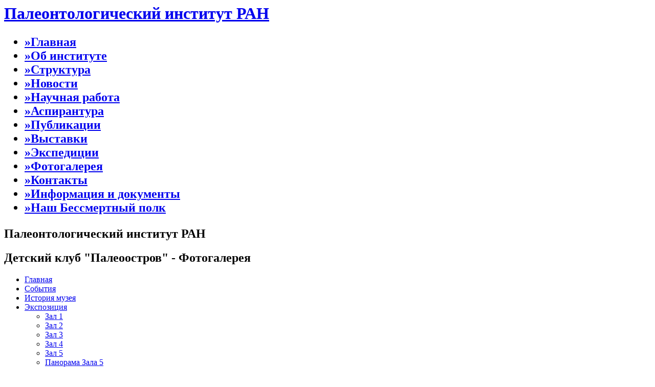

--- FILE ---
content_type: text/html; charset=UTF-8
request_url: https://www.paleo.ru/museum/children/photo_gallery/?PAGE_NAME=detail&SECTION_ID=157&ELEMENT_ID=12711&PAGEN_1=192&order=id
body_size: 66336
content:
<html>
<head>
<meta http-equiv="Content-Type" content="text/html; charset=UTF-8" />
<meta name="robots" content="index, follow" />
<meta name="keywords" content="Детский клуб &quot;Палеоостров&quot; - Фотогалерея" />
<meta name="description" content="Детский клуб &quot;Палеоостров&quot; - Фотогалерея" />
<link href="/bitrix/js/ui/design-tokens/dist/ui.design-tokens.min.css?171809630523463" type="text/css" rel="stylesheet"/>
<link href="/bitrix/js/ui/fonts/opensans/ui.font.opensans.min.css?16691090332320" type="text/css" rel="stylesheet"/>
<link href="/bitrix/js/main/popup/dist/main.popup.bundle.min.css?175205998828056" type="text/css" rel="stylesheet"/>
<link href="/bitrix/js/main/core/css/core_date.min.css?16691091129928" type="text/css" rel="stylesheet"/>
<link href="/bitrix/panel/main/popup.min.css?167180592420774" type="text/css" rel="stylesheet"/>
<link href="/bitrix/templates/children/components/bitrix/photogallery/children_photos/style.css?155683144914202" type="text/css" rel="stylesheet"/>
<link href="/bitrix/components/bitrix/photogallery.detail.list/templates/slider/style.css?15568314972141" type="text/css" rel="stylesheet"/>
<link href="/bitrix/templates/.default/ajax/ajax.min.css?1556831444420" type="text/css" rel="stylesheet"/>
<link href="/bitrix/templates/.default/components/bitrix/menu/pin_horizontal_multilevel/style.css?15568314444130" type="text/css" rel="stylesheet" data-template-style="true"/>
<link href="/bitrix/templates/children/components/bitrix/menu/simple_links/style.css?15568314481046" type="text/css" rel="stylesheet" data-template-style="true"/>
<link href="/bitrix/templates/children/styles.css?15568314483182" type="text/css" rel="stylesheet" data-template-style="true"/>
<link href="/bitrix/templates/children/template_styles.css?15568314483795" type="text/css" rel="stylesheet" data-template-style="true"/>
<script>if(!window.BX)window.BX={};if(!window.BX.message)window.BX.message=function(mess){if(typeof mess==='object'){for(let i in mess) {BX.message[i]=mess[i];} return true;}};</script>
<script>(window.BX||top.BX).message({"JS_CORE_LOADING":"Загрузка...","JS_CORE_NO_DATA":"- Нет данных -","JS_CORE_WINDOW_CLOSE":"Закрыть","JS_CORE_WINDOW_EXPAND":"Развернуть","JS_CORE_WINDOW_NARROW":"Свернуть в окно","JS_CORE_WINDOW_SAVE":"Сохранить","JS_CORE_WINDOW_CANCEL":"Отменить","JS_CORE_WINDOW_CONTINUE":"Продолжить","JS_CORE_H":"ч","JS_CORE_M":"м","JS_CORE_S":"с","JSADM_AI_HIDE_EXTRA":"Скрыть лишние","JSADM_AI_ALL_NOTIF":"Показать все","JSADM_AUTH_REQ":"Требуется авторизация!","JS_CORE_WINDOW_AUTH":"Войти","JS_CORE_IMAGE_FULL":"Полный размер"});</script>

<script src="/bitrix/js/main/core/core.min.js?1768485225242882"></script>

<script>BX.Runtime.registerExtension({"name":"main.core","namespace":"BX","loaded":true});</script>
<script>BX.setJSList(["\/bitrix\/js\/main\/core\/core_ajax.js","\/bitrix\/js\/main\/core\/core_promise.js","\/bitrix\/js\/main\/polyfill\/promise\/js\/promise.js","\/bitrix\/js\/main\/loadext\/loadext.js","\/bitrix\/js\/main\/loadext\/extension.js","\/bitrix\/js\/main\/polyfill\/promise\/js\/promise.js","\/bitrix\/js\/main\/polyfill\/find\/js\/find.js","\/bitrix\/js\/main\/polyfill\/includes\/js\/includes.js","\/bitrix\/js\/main\/polyfill\/matches\/js\/matches.js","\/bitrix\/js\/ui\/polyfill\/closest\/js\/closest.js","\/bitrix\/js\/main\/polyfill\/fill\/main.polyfill.fill.js","\/bitrix\/js\/main\/polyfill\/find\/js\/find.js","\/bitrix\/js\/main\/polyfill\/matches\/js\/matches.js","\/bitrix\/js\/main\/polyfill\/core\/dist\/polyfill.bundle.js","\/bitrix\/js\/main\/core\/core.js","\/bitrix\/js\/main\/polyfill\/intersectionobserver\/js\/intersectionobserver.js","\/bitrix\/js\/main\/lazyload\/dist\/lazyload.bundle.js","\/bitrix\/js\/main\/polyfill\/core\/dist\/polyfill.bundle.js","\/bitrix\/js\/main\/parambag\/dist\/parambag.bundle.js"]);
</script>
<script>BX.Runtime.registerExtension({"name":"ui.dexie","namespace":"BX.DexieExport","loaded":true});</script>
<script>BX.Runtime.registerExtension({"name":"fc","namespace":"window","loaded":true});</script>
<script>BX.Runtime.registerExtension({"name":"ui.design-tokens","namespace":"window","loaded":true});</script>
<script>BX.Runtime.registerExtension({"name":"main.pageobject","namespace":"BX","loaded":true});</script>
<script>(window.BX||top.BX).message({"JS_CORE_LOADING":"Загрузка...","JS_CORE_NO_DATA":"- Нет данных -","JS_CORE_WINDOW_CLOSE":"Закрыть","JS_CORE_WINDOW_EXPAND":"Развернуть","JS_CORE_WINDOW_NARROW":"Свернуть в окно","JS_CORE_WINDOW_SAVE":"Сохранить","JS_CORE_WINDOW_CANCEL":"Отменить","JS_CORE_WINDOW_CONTINUE":"Продолжить","JS_CORE_H":"ч","JS_CORE_M":"м","JS_CORE_S":"с","JSADM_AI_HIDE_EXTRA":"Скрыть лишние","JSADM_AI_ALL_NOTIF":"Показать все","JSADM_AUTH_REQ":"Требуется авторизация!","JS_CORE_WINDOW_AUTH":"Войти","JS_CORE_IMAGE_FULL":"Полный размер"});</script>
<script>BX.Runtime.registerExtension({"name":"window","namespace":"window","loaded":true});</script>
<script>BX.Runtime.registerExtension({"name":"ui.fonts.opensans","namespace":"window","loaded":true});</script>
<script>BX.Runtime.registerExtension({"name":"main.popup","namespace":"BX.Main","loaded":true});</script>
<script>BX.Runtime.registerExtension({"name":"popup","namespace":"window","loaded":true});</script>
<script>(window.BX||top.BX).message({"AMPM_MODE":false});(window.BX||top.BX).message({"MONTH_1":"Январь","MONTH_2":"Февраль","MONTH_3":"Март","MONTH_4":"Апрель","MONTH_5":"Май","MONTH_6":"Июнь","MONTH_7":"Июль","MONTH_8":"Август","MONTH_9":"Сентябрь","MONTH_10":"Октябрь","MONTH_11":"Ноябрь","MONTH_12":"Декабрь","MONTH_1_S":"января","MONTH_2_S":"февраля","MONTH_3_S":"марта","MONTH_4_S":"апреля","MONTH_5_S":"мая","MONTH_6_S":"июня","MONTH_7_S":"июля","MONTH_8_S":"августа","MONTH_9_S":"сентября","MONTH_10_S":"октября","MONTH_11_S":"ноября","MONTH_12_S":"декабря","MON_1":"янв","MON_2":"фев","MON_3":"мар","MON_4":"апр","MON_5":"мая","MON_6":"июн","MON_7":"июл","MON_8":"авг","MON_9":"сен","MON_10":"окт","MON_11":"ноя","MON_12":"дек","DAY_OF_WEEK_0":"Воскресенье","DAY_OF_WEEK_1":"Понедельник","DAY_OF_WEEK_2":"Вторник","DAY_OF_WEEK_3":"Среда","DAY_OF_WEEK_4":"Четверг","DAY_OF_WEEK_5":"Пятница","DAY_OF_WEEK_6":"Суббота","DOW_0":"Вс","DOW_1":"Пн","DOW_2":"Вт","DOW_3":"Ср","DOW_4":"Чт","DOW_5":"Пт","DOW_6":"Сб","FD_SECOND_AGO_0":"#VALUE# секунд назад","FD_SECOND_AGO_1":"#VALUE# секунду назад","FD_SECOND_AGO_10_20":"#VALUE# секунд назад","FD_SECOND_AGO_MOD_1":"#VALUE# секунду назад","FD_SECOND_AGO_MOD_2_4":"#VALUE# секунды назад","FD_SECOND_AGO_MOD_OTHER":"#VALUE# секунд назад","FD_SECOND_DIFF_0":"#VALUE# секунд","FD_SECOND_DIFF_1":"#VALUE# секунда","FD_SECOND_DIFF_10_20":"#VALUE# секунд","FD_SECOND_DIFF_MOD_1":"#VALUE# секунда","FD_SECOND_DIFF_MOD_2_4":"#VALUE# секунды","FD_SECOND_DIFF_MOD_OTHER":"#VALUE# секунд","FD_SECOND_SHORT":"#VALUE#с","FD_MINUTE_AGO_0":"#VALUE# минут назад","FD_MINUTE_AGO_1":"#VALUE# минуту назад","FD_MINUTE_AGO_10_20":"#VALUE# минут назад","FD_MINUTE_AGO_MOD_1":"#VALUE# минуту назад","FD_MINUTE_AGO_MOD_2_4":"#VALUE# минуты назад","FD_MINUTE_AGO_MOD_OTHER":"#VALUE# минут назад","FD_MINUTE_DIFF_0":"#VALUE# минут","FD_MINUTE_DIFF_1":"#VALUE# минута","FD_MINUTE_DIFF_10_20":"#VALUE# минут","FD_MINUTE_DIFF_MOD_1":"#VALUE# минута","FD_MINUTE_DIFF_MOD_2_4":"#VALUE# минуты","FD_MINUTE_DIFF_MOD_OTHER":"#VALUE# минут","FD_MINUTE_0":"#VALUE# минут","FD_MINUTE_1":"#VALUE# минуту","FD_MINUTE_10_20":"#VALUE# минут","FD_MINUTE_MOD_1":"#VALUE# минуту","FD_MINUTE_MOD_2_4":"#VALUE# минуты","FD_MINUTE_MOD_OTHER":"#VALUE# минут","FD_MINUTE_SHORT":"#VALUE#мин","FD_HOUR_AGO_0":"#VALUE# часов назад","FD_HOUR_AGO_1":"#VALUE# час назад","FD_HOUR_AGO_10_20":"#VALUE# часов назад","FD_HOUR_AGO_MOD_1":"#VALUE# час назад","FD_HOUR_AGO_MOD_2_4":"#VALUE# часа назад","FD_HOUR_AGO_MOD_OTHER":"#VALUE# часов назад","FD_HOUR_DIFF_0":"#VALUE# часов","FD_HOUR_DIFF_1":"#VALUE# час","FD_HOUR_DIFF_10_20":"#VALUE# часов","FD_HOUR_DIFF_MOD_1":"#VALUE# час","FD_HOUR_DIFF_MOD_2_4":"#VALUE# часа","FD_HOUR_DIFF_MOD_OTHER":"#VALUE# часов","FD_HOUR_SHORT":"#VALUE#ч","FD_YESTERDAY":"вчера","FD_TODAY":"сегодня","FD_TOMORROW":"завтра","FD_DAY_AGO_0":"#VALUE# дней назад","FD_DAY_AGO_1":"#VALUE# день назад","FD_DAY_AGO_10_20":"#VALUE# дней назад","FD_DAY_AGO_MOD_1":"#VALUE# день назад","FD_DAY_AGO_MOD_2_4":"#VALUE# дня назад","FD_DAY_AGO_MOD_OTHER":"#VALUE# дней назад","FD_DAY_DIFF_0":"#VALUE# дней","FD_DAY_DIFF_1":"#VALUE# день","FD_DAY_DIFF_10_20":"#VALUE# дней","FD_DAY_DIFF_MOD_1":"#VALUE# день","FD_DAY_DIFF_MOD_2_4":"#VALUE# дня","FD_DAY_DIFF_MOD_OTHER":"#VALUE# дней","FD_DAY_AT_TIME":"#DAY# в #TIME#","FD_DAY_SHORT":"#VALUE#д","FD_MONTH_AGO_0":"#VALUE# месяцев назад","FD_MONTH_AGO_1":"#VALUE# месяц назад","FD_MONTH_AGO_10_20":"#VALUE# месяцев назад","FD_MONTH_AGO_MOD_1":"#VALUE# месяц назад","FD_MONTH_AGO_MOD_2_4":"#VALUE# месяца назад","FD_MONTH_AGO_MOD_OTHER":"#VALUE# месяцев назад","FD_MONTH_DIFF_0":"#VALUE# месяцев","FD_MONTH_DIFF_1":"#VALUE# месяц","FD_MONTH_DIFF_10_20":"#VALUE# месяцев","FD_MONTH_DIFF_MOD_1":"#VALUE# месяц","FD_MONTH_DIFF_MOD_2_4":"#VALUE# месяца","FD_MONTH_DIFF_MOD_OTHER":"#VALUE# месяцев","FD_MONTH_SHORT":"#VALUE#мес","FD_YEARS_AGO_0":"#VALUE# лет назад","FD_YEARS_AGO_1":"#VALUE# год назад","FD_YEARS_AGO_10_20":"#VALUE# лет назад","FD_YEARS_AGO_MOD_1":"#VALUE# год назад","FD_YEARS_AGO_MOD_2_4":"#VALUE# года назад","FD_YEARS_AGO_MOD_OTHER":"#VALUE# лет назад","FD_YEARS_DIFF_0":"#VALUE# лет","FD_YEARS_DIFF_1":"#VALUE# год","FD_YEARS_DIFF_10_20":"#VALUE# лет","FD_YEARS_DIFF_MOD_1":"#VALUE# год","FD_YEARS_DIFF_MOD_2_4":"#VALUE# года","FD_YEARS_DIFF_MOD_OTHER":"#VALUE# лет","FD_YEARS_SHORT_0":"#VALUE#л","FD_YEARS_SHORT_1":"#VALUE#г","FD_YEARS_SHORT_10_20":"#VALUE#л","FD_YEARS_SHORT_MOD_1":"#VALUE#г","FD_YEARS_SHORT_MOD_2_4":"#VALUE#г","FD_YEARS_SHORT_MOD_OTHER":"#VALUE#л","CAL_BUTTON":"Выбрать","CAL_TIME_SET":"Установить время","CAL_TIME":"Время","FD_LAST_SEEN_TOMORROW":"завтра в #TIME#","FD_LAST_SEEN_NOW":"только что","FD_LAST_SEEN_TODAY":"сегодня в #TIME#","FD_LAST_SEEN_YESTERDAY":"вчера в #TIME#","FD_LAST_SEEN_MORE_YEAR":"более года назад","FD_UNIT_ORDER":"Y m d H i s","FD_SEPARATOR":"\u0026#32;","FD_SEPARATOR_SHORT":"\u0026#32;"});</script>
<script type="extension/settings" data-extension="main.date">{"formats":{"FORMAT_DATE":"DD.MM.YYYY","FORMAT_DATETIME":"DD.MM.YYYY HH:MI:SS","SHORT_DATE_FORMAT":"n\/j\/Y","MEDIUM_DATE_FORMAT":"M j, Y","LONG_DATE_FORMAT":"F j, Y","DAY_MONTH_FORMAT":"M j","DAY_SHORT_MONTH_FORMAT":"M j","SHORT_DAY_OF_WEEK_MONTH_FORMAT":"D, F j","SHORT_DAY_OF_WEEK_SHORT_MONTH_FORMAT":"D, M j","DAY_OF_WEEK_MONTH_FORMAT":"l, F j","FULL_DATE_FORMAT":"l, F j, Y","SHORT_TIME_FORMAT":"g:i a","LONG_TIME_FORMAT":"g:i:s a"}}</script>
<script>BX.Runtime.registerExtension({"name":"main.date","namespace":"BX.Main","loaded":true});</script>
<script>(window.BX||top.BX).message({"WEEK_START":1});</script>
<script>BX.Runtime.registerExtension({"name":"date","namespace":"window","loaded":true});</script>
<script>(window.BX||top.BX).message({"LANGUAGE_ID":"ru","FORMAT_DATE":"DD.MM.YYYY","FORMAT_DATETIME":"DD.MM.YYYY HH:MI:SS","COOKIE_PREFIX":"BITRIX_SM","SERVER_TZ_OFFSET":"0","UTF_MODE":"Y","SITE_ID":"s1","SITE_DIR":"\/","USER_ID":"","SERVER_TIME":1768966516,"USER_TZ_OFFSET":0,"USER_TZ_AUTO":"Y","bitrix_sessid":"ead76813151173a6a2b86f96416df553"});</script>


<script  src="/bitrix/cache/js/s1/children/kernel_main/kernel_main_v1.js?1768827550157784"></script>
<script src="/bitrix/js/ui/dexie/dist/dexie.bundle.min.js?1752060010102530"></script>
<script src="/bitrix/js/main/core/core_frame_cache.min.js?176848522510214"></script>
<script src="/bitrix/js/main/cphttprequest.min.js?15568314703623"></script>
<script src="/bitrix/js/main/popup/dist/main.popup.bundle.min.js?176848522667515"></script>
<script src="/bitrix/js/main/ajax.min.js?155683147022194"></script>
<script>BX.setJSList(["\/bitrix\/js\/main\/pageobject\/dist\/pageobject.bundle.js","\/bitrix\/js\/main\/core\/core_window.js","\/bitrix\/js\/main\/date\/main.date.js","\/bitrix\/js\/main\/core\/core_date.js","\/bitrix\/js\/main\/utils.js","\/bitrix\/js\/main\/core\/core_uf.js","\/bitrix\/templates\/children\/components\/bitrix\/photogallery\/children_photos\/script.js","\/bitrix\/templates\/children\/components\/bitrix\/photogallery\/children_photos\/bitrix\/photogallery.detail\/.default\/script.js","\/bitrix\/components\/bitrix\/photogallery.detail.list\/templates\/slider\/script.js","\/bitrix\/components\/bitrix\/photogallery\/templates\/.default\/script.js","\/bitrix\/components\/bitrix\/photogallery.detail.list\/templates\/slide_show\/script_player.js","\/bitrix\/templates\/.default\/components\/bitrix\/menu\/pin_horizontal_multilevel\/script.js"]);</script>
<script src="/bitrix/js/main/utils.js"></script>
<script>var ajaxMessages = {wait:"Загрузка..."};</script>
<script src="/bitrix/components/bitrix/photogallery/templates/.default/script.js"></script>



<script  src="/bitrix/cache/js/s1/children/template_47d8db03e6c15e02bb3585e3082fddfd/template_47d8db03e6c15e02bb3585e3082fddfd_v1.js?1768827493869"></script>
<script  src="/bitrix/cache/js/s1/children/page_273710ce364cf3fb740aeacf4f84b7d7/page_273710ce364cf3fb740aeacf4f84b7d7_v1.js?176882749346072"></script>

<title>Детский клуб "Палеоостров" - Фотогалерея</title>
<link type="text/css" href="/bitrix/templates/children/prettyPhoto.css" rel="stylesheet" />
<script src="/bitrix/js/jquery/jquery-1.4.2.js" type="text/javascript"></script>
<script src="/bitrix/js/jquery/jquery.prettyphoto.js" type="text/javascript"></script>
</head>

<body class="index children"> 
<div class="body_indent"> 
  <div class="animal"> 
    <div id="panel"></div>
   
    <div id="header"> 
      <div class="indent"> 		 
        <h1 title="ПИН РАН"><a title="Главная" href="http://test.paleo.ru/">Палеонтологический институт РАН</a></h1>
       
        <h2><!--'start_frame_cache_LkGdQn'-->
<ul id="horizontal-multilevel-menu">


	
	
		
							<li><a href="/" class="root-item-selected">&raquo;Главная</a></li>
			
		
	
	

	
	
		
							<li><a href="/institute/about/" class="root-item">&raquo;Об институте</a></li>
			
		
	
	

	
	
		
							<li><a href="/institute/structure/" class="root-item">&raquo;Структура</a></li>
			
		
	
	

	
	
		
							<li><a href="/institute/events/" class="root-item">&raquo;Новости</a></li>
			
		
	
	

	
	
		
							<li><a href="/institute/scientific_work/" class="root-item">&raquo;Научная работа</a></li>
			
		
	
	

	
	
		
							<li><a href="/institute/postgraduate/" class="root-item">&raquo;Аспирантура</a></li>
			
		
	
	

	
	
		
							<li><a href="/institute/publications/" class="root-item">&raquo;Публикации</a></li>
			
		
	
	

	
	
		
							<li><a href="/institute/exhibition/" class="root-item">&raquo;Выставки</a></li>
			
		
	
	

	
	
		
							<li><a href="/institute/expedition/" class="root-item">&raquo;Экспедиции</a></li>
			
		
	
	

	
	
		
							<li><a href="/institute/photo-gallery/" class="root-item">&raquo;Фотогалерея</a></li>
			
		
	
	

	
	
		
							<li><a href="/institute/contacts/" class="root-item">&raquo;Контакты</a></li>
			
		
	
	

	
	
		
							<li><a href="/institute/documents/" class="root-item">&raquo;Информация и документы</a></li>
			
		
	
	

	
	
		
							<li><a href="/nash-bessmertnyy-polk/" class="root-item">&raquo;Наш Бессмертный полк</a></li>
			
		
	
	


</ul>
<div class="menu-clear-left"></div>
<!--'end_frame_cache_LkGdQn'--></h2>
       		 			 			 		 		 
        <div class="part_name"> 
          <h2><span>Палеонтологический институт РАН</span></h2>
         </div>
       		 
        <div class="sub_part_name"> 
          <h2><span>Детский клуб "Палеоостров" - Фотогалерея</span></h2>
         </div>
       </div>
     </div>
   
    <div id="content"> 		 
      <div class="left_col"> <!--'start_frame_cache_XEVOpk'-->
<ul id="vertical-multilevel-menu" class="left-menu">


	
	
		
							<li><a href="/museum/" class="selected">Главная</a></li>
			
		
	
	

	
	
		
							<li><a href="/museum/events/" class="root-item">События</a></li>
			
		
	
	

	
	
		
							<li><a href="/museum/about/" class="root-item">История музея</a></li>
			
		
	
	

	
	
					<li><a href="/museum/exposure/" class="root-item">Экспозиция</a>
				<ul class="root-item">
		
	
	

	
	
		
							<li><a href="/museum/exposure/detail.php?SECTION_ID=114" >Зал 1</a></li>
			
			
		
	
	

	
	
		
							<li><a href="/museum/exposure/detail.php?SECTION_ID=113" >Зал 2</a></li>
			
			
		
	
	

	
	
		
							<li><a href="/museum/exposure/detail.php?SECTION_ID=115" >Зал 3</a></li>
			
			
		
	
	

	
	
		
							<li><a href="/museum/exposure/detail.php?SECTION_ID=116" >Зал 4</a></li>
			
			
		
	
	

	
	
		
							<li><a href="/museum/exposure/detail.php?SECTION_ID=117" >Зал 5</a></li>
			
			
		
	
	

	
	
		
							<li><a href="https://www.paleo.ru/Hall_V_Panorama/" >Панорама Зала 5</a></li>
			
			
		
	
	

	
	
		
							<li><a href="/museum/exposure/detail.php?SECTION_ID=118" >Зал 6</a></li>
			
			
		
	
	

			</ul></li>	
	
		
							<li><a href="/museum/inside/" class="root-item">Палеомузей инсайд</a></li>
			
		
	
	

	
	
		
							<li><a href="/museum/visitors/" class="root-item">Время работы и стоимость билетов</a></li>
			
		
	
	

	
	
		
							<li><a href="/museum/audioguid/" class="root-item">Аудиогид</a></li>
			
		
	
	

	
	
		
							<li><a href="/museum/excursions/" class="root-item">Экскурсии</a></li>
			
		
	
	

	
	
		
							<li><a href="/museum/structure/" class="root-item">Структура</a></li>
			
		
	
	

	
	
		
							<li><a href="/museum/paleokruzhok/" class="root-item">Палеокружок</a></li>
			
		
	
	

	
	
		
							<li><a href="/museum/paleoquest/" class="root-item">Индивидуальные палеоквесты</a></li>
			
		
	
	

	
	
		
							<li><a href="/museum/practice/" class="root-item">Палеопрактикум для детей</a></li>
			
		
	
	

	
	
					<li><a href="/museum/konkurs/" class="root-item">Конкурсы для школьников</a>
				<ul class="root-item">
		
	
	

	
	
		
							<li><a href="/museum/konkurs/itogi-2022-2023/" >Итоги 2022/2023</a></li>
			
			
		
	
	

	
	
		
							<li><a href="/museum/konkurs/itogi-2021-2022/" >Итоги 2021/2022</a></li>
			
			
		
	
	

	
	
		
							<li><a href="/museum/konkurs/itogi-2020-2021/" >Итоги 2020/2021</a></li>
			
			
		
	
	

	
	
		
							<li><a href="/museum/konkurs/itogi-2019-2020/" >Итоги 2019/2020</a></li>
			
			
		
	
	

	
	
		
							<li><a href="/museum/konkurs/itogi-2018-2019/" >Итоги 2018/2019</a></li>
			
			
		
	
	

	
	
		
							<li><a href="/museum/konkurs/itogi-2017-2018/" >Итоги 2017/2018</a></li>
			
			
		
	
	

			</ul></li>	
	
		
							<li><a href="/museum/contacts/" class="root-item">Как нас найти</a></li>
			
		
	
	


</ul>
<!--'end_frame_cache_XEVOpk'--> 	 
<!-- SOCIALNETWORK -->
 
        <div class="content-block"> 
          <div class="content-block-body"> <!--'start_frame_cache_Yt7gcC'--><div class="search-form">
<form action="/search/">
<p>Поиск</p>
	<table class="t_search-form"><tr>
		<td class="t_input"><input class="i_text" type="text" name="q" value="" size="11" maxlength="50" /></td>
		
			<td class="t_button"><input name="s" type="image" src="/bitrix/templates/pin/search.gif"/></td>
		</tr>
	</table>
</form>
</div><!--'end_frame_cache_Yt7gcC'--> </div>
         </div>
       
        <div class="content-block"> 
          <div class="content-block-body"></div>
         </div>
       </div>
     	 	 	 	 
      <div class="right_col"> 
        <div class="narrow_col"> 
          <div class="logo"></div>
         </div>
       
        <div class="main_coll"> 
          <div class="indent"> <!--'start_frame_cache_ZUlcUB'--><script type="text/javascript">
if (typeof(phpVars) != "object")
	phpVars = {};
if (!phpVars.cookiePrefix)
	phpVars.cookiePrefix = 'BITRIX_SM';
if (!phpVars.titlePrefix)
	phpVars.titlePrefix = 'Палеонтологический институт РАН - ';
if (!phpVars.messLoading)
	phpVars.messLoading = 'Загрузка...';

photoVars = {'templatePath' : '/bitrix/components/bitrix/photogallery/templates/old/'};

</script><div class="photo-controls  photo-action">
	<noindex><a rel="nofollow" href="/museum/children/photo_gallery/?PAGE_NAME=section&amp;SECTION_ID=157&amp;PAGEN_1=192&amp;order=id" title="Вернуться в альбом" class="photo-action back-to-album" >Вернуться в альбом</a></noindex>
	<div class="empty-clear"></div>
</div>

<div class="photo-detail">

	<div class="photo-detail-inner-image">
		<div class="photo-photo">
			<div class="photo-img">
				<a rel="nofollow" href="/museum/children/photo_gallery/?PAGE_NAME=detail_slide_show&amp;SECTION_ID=157&amp;ELEMENT_ID=12711&amp;PAGEN_1=192&amp;order=id">
					<img src="/upload/iblock/9df/65.jpg" border="0" vspace="0" hspace="0" alt="Диплом за лучший доклад А.А. Грабовскому" title="Диплом за лучший доклад А.А. Грабовскому"  width="650" height="498" />				</a>
			</div>
		</div>
		
		<div id="photo_navigation" class="photo-detail-inner-navigation">
			<table cellpadding="5" cellspacing="0" border="0"><tr><td>
				<a href="/museum/children/photo_gallery/?PAGE_NAME=detail&amp;SECTION_ID=157&amp;ELEMENT_ID=12709&amp;PAGEN_1=192&amp;order=id">
					<div id="photo_go_to_prev" title="Перейти к предыдущей фотографии"></div>
				</a>
			</td>
			<td nowrap="nowrap">42 из 51</td>
			<td>
				<a href="/museum/children/photo_gallery/?PAGE_NAME=detail&amp;SECTION_ID=157&amp;ELEMENT_ID=12712&amp;PAGEN_1=192&amp;order=id">
					<div id="photo_go_to_next" title="Перейти к следующей фотографии"></div>
				</a>
			</td></tr></table>
		</div>
	</div>
	<div id="photo_text_description" class="photo-detail-inner-description">
		<div class="photo-title" id="photo_title">Диплом за лучший доклад А.А. Грабовскому</div>
		<div class="photo-date" id="photo_date">18.12.2012</div>
		<div class="photo-description" id="photo_description">Диплом за лучший доклад А.А. Грабовскому</div>
		
		<div class="photo-controls photo-view">
<noindex><a rel="nofollow" href="/museum/children/photo_gallery/?PAGE_NAME=detail_slide_show&amp;SECTION_ID=157&amp;ELEMENT_ID=12711&amp;PAGEN_1=192&amp;order=id" class="photo-view slide-show" title="Смотреть слайд-шоу, начиная с этой фото">Слайд-шоу</a></noindex><noindex><a rel="nofollow" href="http://www.paleo.ru/upload/iblock/45b/65.jpg" title="Оригинал картинки" 
					onclick="ShowOriginal('http://www.paleo.ru/upload/iblock/45b/65.jpg', 'Диплом за лучший доклад А.А. Грабовскому'); return false;" class="photo-view original">Оригинал</a></noindex>		</div>
		
		<div class="photo-controls">
		</div>
		<br />
		<div class="photo-controls"><div id="photo_vote"></div></div>
	</div>
	<div class="empty-clear"></div>
</div><div class="photo-photos photo-photos-slider"><div class="photo-slider">
	<div class="photo-slider-inner">
		<div class="photo-slider-container">
			<span id="prev_d9d6968fceb0fe61d9d53420f70259dd" class="photo-prev-enabled"></span>
			<div class="photo-slider-data" id="slider_window_d9d6968fceb0fe61d9d53420f70259dd"><div class="photo-slider-data-list" style="left: -1602px;">
								<div class="photo-slider-item " id="item_12670">
				<table class="photo-slider-thumb" cellpadding="0">
					<tr>
						<td>
													<a href="/institute/photo-gallery/?PAGE_NAME=detail&amp;SECTION_ID=157&amp;ELEMENT_ID=12670&amp;PAGEN_1=2&amp;special_version=N">
								<img border="0" width="150" height="100" alt="" src="/upload/iblock/36c/p6.jpg" title="Вопросы публики" />
							</a>
												</td>
					</tr>
				</table>
			</div>
			<div class="photo-slider-item " id="item_12667">
				<table class="photo-slider-thumb" cellpadding="0">
					<tr>
						<td>
													<a href="/institute/photo-gallery/?PAGE_NAME=detail&amp;SECTION_ID=157&amp;ELEMENT_ID=12667&amp;PAGEN_1=2&amp;special_version=N">
								<img border="0" width="150" height="100" alt="" src="/upload/iblock/d1e/p1.jpg" title="Вступление и лекция академика А.Ю. Розанов" />
							</a>
												</td>
					</tr>
				</table>
			</div>
			<div class="photo-slider-item " id="item_12673">
				<table class="photo-slider-thumb" cellpadding="0">
					<tr>
						<td>
													<a href="/institute/photo-gallery/?PAGE_NAME=detail&amp;SECTION_ID=157&amp;ELEMENT_ID=12673&amp;PAGEN_1=2&amp;special_version=N">
								<img border="0" width="150" height="100" alt="" src="/upload/iblock/cd1/p12.jpg" title="д.б.н. П.Ю. Пархаев" />
							</a>
												</td>
					</tr>
				</table>
			</div>
			<div class="photo-slider-item " id="item_12712">
				<table class="photo-slider-thumb" cellpadding="0">
					<tr>
						<td>
													<a href="/institute/photo-gallery/?PAGE_NAME=detail&amp;SECTION_ID=157&amp;ELEMENT_ID=12712&amp;PAGEN_1=2&amp;special_version=N">
								<img border="0" width="162" height="105" alt="" src="/upload/iblock/0cf/66.jpg" title="Диплом за лучший доклад" />
							</a>
												</td>
					</tr>
				</table>
			</div>
			<div class="photo-slider-item " id="item_12713">
				<table class="photo-slider-thumb" cellpadding="0">
					<tr>
						<td>
													<a href="/institute/photo-gallery/?PAGE_NAME=detail&amp;SECTION_ID=157&amp;ELEMENT_ID=12713&amp;PAGEN_1=2&amp;special_version=N">
								<img border="0" width="162" height="106" alt="" src="/upload/iblock/175/67.jpg" title="Диплом за лучший доклад" />
							</a>
												</td>
					</tr>
				</table>
			</div>
			<div class="photo-slider-item " id="item_12714">
				<table class="photo-slider-thumb" cellpadding="0">
					<tr>
						<td>
													<a href="/institute/photo-gallery/?PAGE_NAME=detail&amp;SECTION_ID=157&amp;ELEMENT_ID=12714&amp;PAGEN_1=2&amp;special_version=N">
								<img border="0" width="162" height="117" alt="" src="/upload/iblock/c64/68.jpg" title="Диплом за лучший доклад" />
							</a>
												</td>
					</tr>
				</table>
			</div>
			<div class="photo-slider-item " id="item_12715">
				<table class="photo-slider-thumb" cellpadding="0">
					<tr>
						<td>
													<a href="/institute/photo-gallery/?PAGE_NAME=detail&amp;SECTION_ID=157&amp;ELEMENT_ID=12715&amp;PAGEN_1=2&amp;special_version=N">
								<img border="0" width="162" height="108" alt="" src="/upload/iblock/3ce/69.jpg" title="Диплом за лучший доклад" />
							</a>
												</td>
					</tr>
				</table>
			</div>
			<div class="photo-slider-item " id="item_12716">
				<table class="photo-slider-thumb" cellpadding="0">
					<tr>
						<td>
													<a href="/institute/photo-gallery/?PAGE_NAME=detail&amp;SECTION_ID=157&amp;ELEMENT_ID=12716&amp;PAGEN_1=2&amp;special_version=N">
								<img border="0" width="162" height="106" alt="" src="/upload/iblock/5b0/70.jpg" title="Диплом за лучший доклад" />
							</a>
												</td>
					</tr>
				</table>
			</div>
			<div class="photo-slider-item " id="item_12717">
				<table class="photo-slider-thumb" cellpadding="0">
					<tr>
						<td>
													<a href="/institute/photo-gallery/?PAGE_NAME=detail&amp;SECTION_ID=157&amp;ELEMENT_ID=12717&amp;PAGEN_1=2&amp;special_version=N">
								<img border="0" width="162" height="110" alt="" src="/upload/iblock/692/71.jpg" title="Диплом за лучший доклад" />
							</a>
												</td>
					</tr>
				</table>
			</div>
			<div class="photo-slider-item  photo-slider-item-active" id="item_12711">
				<table class="photo-slider-thumb" cellpadding="0">
					<tr>
						<td>
													<div class="image">
								<img border="0" width="150" height="100" alt="" src="/upload/iblock/242/p65.jpg" title="Диплом за лучший доклад А.А. Грабовскому" />
							</div>
												</td>
					</tr>
				</table>
			</div>
			<div class="photo-slider-item " id="item_12709">
				<table class="photo-slider-thumb" cellpadding="0">
					<tr>
						<td>
													<a href="/institute/photo-gallery/?PAGE_NAME=detail&amp;SECTION_ID=157&amp;ELEMENT_ID=12709&amp;PAGEN_1=2&amp;special_version=N">
								<img border="0" width="150" height="100" alt="" src="/upload/iblock/729/p60.jpg" title="Доклад А.А. Грабовского" />
							</a>
												</td>
					</tr>
				</table>
			</div>
			<div class="photo-slider-item " id="item_12677">
				<table class="photo-slider-thumb" cellpadding="0">
					<tr>
						<td>
													<a href="/institute/photo-gallery/?PAGE_NAME=detail&amp;SECTION_ID=157&amp;ELEMENT_ID=12677&amp;PAGEN_1=2&amp;special_version=N">
								<img border="0" width="150" height="100" alt="" src="/upload/iblock/507/p14.jpg" title="Доклад А.А. Любаса" />
							</a>
												</td>
					</tr>
				</table>
			</div>
			<div class="photo-slider-item " id="item_12676">
				<table class="photo-slider-thumb" cellpadding="0">
					<tr>
						<td>
													<a href="/institute/photo-gallery/?PAGE_NAME=detail&amp;SECTION_ID=157&amp;ELEMENT_ID=12676&amp;PAGEN_1=2&amp;special_version=N">
								<img border="0" width="150" height="100" alt="" src="/upload/iblock/c36/p13.jpg" title="Доклад А.В. Коромысловой" />
							</a>
												</td>
					</tr>
				</table>
			</div>
			<div class="photo-slider-item " id="item_12684">
				<table class="photo-slider-thumb" cellpadding="0">
					<tr>
						<td>
													<a href="/institute/photo-gallery/?PAGE_NAME=detail&amp;SECTION_ID=157&amp;ELEMENT_ID=12684&amp;PAGEN_1=2&amp;special_version=N">
								<img border="0" width="150" height="100" alt="" src="/upload/iblock/9cd/p27.jpg" title="Доклад А.В. Храмова" />
							</a>
												</td>
					</tr>
				</table>
			</div>
			<div class="photo-slider-item " id="item_12690">
				<table class="photo-slider-thumb" cellpadding="0">
					<tr>
						<td>
													<a href="/institute/photo-gallery/?PAGE_NAME=detail&amp;SECTION_ID=157&amp;ELEMENT_ID=12690&amp;PAGEN_1=2&amp;special_version=N">
								<img border="0" width="150" height="100" alt="" src="/upload/iblock/7b7/p33.jpg" title="Доклад А.И. Кокорина" />
							</a>
												</td>
					</tr>
				</table>
			</div>
			<div class="photo-slider-item " id="item_12672">
				<table class="photo-slider-thumb" cellpadding="0">
					<tr>
						<td>
													<a href="/institute/photo-gallery/?PAGE_NAME=detail&amp;SECTION_ID=157&amp;ELEMENT_ID=12672&amp;PAGEN_1=2&amp;special_version=N">
								<img border="0" width="150" height="100" alt="" src="/upload/iblock/2b2/p8.jpg" title="Доклад А.И. Оруджиева" />
							</a>
												</td>
					</tr>
				</table>
			</div>
			<div class="photo-slider-item " id="item_12682">
				<table class="photo-slider-thumb" cellpadding="0">
					<tr>
						<td>
													<a href="/institute/photo-gallery/?PAGE_NAME=detail&amp;SECTION_ID=157&amp;ELEMENT_ID=12682&amp;PAGEN_1=2&amp;special_version=N">
								<img border="0" width="150" height="100" alt="" src="/upload/iblock/4f9/p23.jpg" title="Доклад А.Н. Волкова" />
							</a>
												</td>
					</tr>
				</table>
			</div>
			<div class="photo-slider-item " id="item_12679">
				<table class="photo-slider-thumb" cellpadding="0">
					<tr>
						<td>
													<a href="/institute/photo-gallery/?PAGE_NAME=detail&amp;SECTION_ID=157&amp;ELEMENT_ID=12679&amp;PAGEN_1=2&amp;special_version=N">
								<img border="0" width="150" height="100" alt="" src="/upload/iblock/6a0/p19.jpg" title="Доклад А.С. Башкуева" />
							</a>
												</td>
					</tr>
				</table>
			</div>
			<div class="photo-slider-item " id="item_12681">
				<table class="photo-slider-thumb" cellpadding="0">
					<tr>
						<td>
													<a href="/institute/photo-gallery/?PAGE_NAME=detail&amp;SECTION_ID=157&amp;ELEMENT_ID=12681&amp;PAGEN_1=2&amp;special_version=N">
								<img border="0" width="150" height="100" alt="" src="/upload/iblock/748/p22.jpg" title="Доклад А.С. Украинского" />
							</a>
												</td>
					</tr>
				</table>
			</div>
			<div class="photo-slider-item " id="item_12694">
				<table class="photo-slider-thumb" cellpadding="0">
					<tr>
						<td>
													<a href="/institute/photo-gallery/?PAGE_NAME=detail&amp;SECTION_ID=157&amp;ELEMENT_ID=12694&amp;PAGEN_1=2&amp;special_version=N">
								<img border="0" width="150" height="100" alt="" src="/upload/iblock/4ed/p37.jpg" title="Доклад Б.И. Морковина" />
							</a>
												</td>
					</tr>
				</table>
			</div>
			<div class="photo-slider-item " id="item_12707">
				<table class="photo-slider-thumb" cellpadding="0">
					<tr>
						<td>
													<a href="/institute/photo-gallery/?PAGE_NAME=detail&amp;SECTION_ID=157&amp;ELEMENT_ID=12707&amp;PAGEN_1=2&amp;special_version=N">
								<img border="0" width="150" height="100" alt="" src="/upload/iblock/4e8/p58.jpg" title="Доклад Д.А. Мамонтова" />
							</a>
												</td>
					</tr>
				</table>
			</div>
			<div class="photo-slider-item " id="item_12696">
				<table class="photo-slider-thumb" cellpadding="0">
					<tr>
						<td>
													<a href="/institute/photo-gallery/?PAGE_NAME=detail&amp;SECTION_ID=157&amp;ELEMENT_ID=12696&amp;PAGEN_1=2&amp;special_version=N">
								<img border="0" width="150" height="100" alt="" src="/upload/iblock/ec7/p39.jpg" title="Доклад Д.А. Пилипенко" />
							</a>
												</td>
					</tr>
				</table>
			</div>
			<div class="photo-slider-item " id="item_12695">
				<table class="photo-slider-thumb" cellpadding="0">
					<tr>
						<td>
													<a href="/institute/photo-gallery/?PAGE_NAME=detail&amp;SECTION_ID=157&amp;ELEMENT_ID=12695&amp;PAGEN_1=2&amp;special_version=N">
								<img border="0" width="150" height="100" alt="" src="/upload/iblock/0bf/p38.jpg" title="Доклад Д.Н. Медникова" />
							</a>
												</td>
					</tr>
				</table>
			</div>
			<div class="photo-slider-item " id="item_12703">
				<table class="photo-slider-thumb" cellpadding="0">
					<tr>
						<td>
													<a href="/institute/photo-gallery/?PAGE_NAME=detail&amp;SECTION_ID=157&amp;ELEMENT_ID=12703&amp;PAGEN_1=2&amp;special_version=N">
								<img border="0" width="150" height="100" alt="" src="/upload/iblock/9d5/p52.jpg" title="Доклад Е.А. Элбакидзе" />
							</a>
												</td>
					</tr>
				</table>
			</div>
			<div class="photo-slider-item " id="item_12697">
				<table class="photo-slider-thumb" cellpadding="0">
					<tr>
						<td>
													<a href="/institute/photo-gallery/?PAGE_NAME=detail&amp;SECTION_ID=157&amp;ELEMENT_ID=12697&amp;PAGEN_1=2&amp;special_version=N">
								<img border="0" width="150" height="100" alt="" src="/upload/iblock/8a6/p40.jpg" title="Доклад Е.В. Сыромятниковой" />
							</a>
												</td>
					</tr>
				</table>
			</div>
			<div class="photo-slider-item " id="item_12680">
				<table class="photo-slider-thumb" cellpadding="0">
					<tr>
						<td>
													<a href="/institute/photo-gallery/?PAGE_NAME=detail&amp;SECTION_ID=157&amp;ELEMENT_ID=12680&amp;PAGEN_1=2&amp;special_version=N">
								<img border="0" width="150" height="100" alt="" src="/upload/iblock/249/p21.jpg" title="Доклад Е.С. Шпинева" />
							</a>
												</td>
					</tr>
				</table>
			</div>
			<div class="photo-slider-item " id="item_12689">
				<table class="photo-slider-thumb" cellpadding="0">
					<tr>
						<td>
													<a href="/institute/photo-gallery/?PAGE_NAME=detail&amp;SECTION_ID=157&amp;ELEMENT_ID=12689&amp;PAGEN_1=2&amp;special_version=N">
								<img border="0" width="150" height="100" alt="" src="/upload/iblock/e08/p32.jpg" title="Доклад Ж.А. Антипушиной" />
							</a>
												</td>
					</tr>
				</table>
			</div>
			<div class="photo-slider-item " id="item_12701">
				<table class="photo-slider-thumb" cellpadding="0">
					<tr>
						<td>
													<a href="/institute/photo-gallery/?PAGE_NAME=detail&amp;SECTION_ID=157&amp;ELEMENT_ID=12701&amp;PAGEN_1=2&amp;special_version=N">
								<img border="0" width="150" height="100" alt="" src="/upload/iblock/fee/p46.jpg" title="Доклад К.К. Тарасенко" />
							</a>
												</td>
					</tr>
				</table>
			</div>
			<div class="photo-slider-item " id="item_12700">
				<table class="photo-slider-thumb" cellpadding="0">
					<tr>
						<td>
													<a href="/institute/photo-gallery/?PAGE_NAME=detail&amp;SECTION_ID=157&amp;ELEMENT_ID=12700&amp;PAGEN_1=2&amp;special_version=N">
								<img border="0" width="150" height="100" alt="" src="/upload/iblock/80c/p45.jpg" title="Доклад М.В. Синицы" />
							</a>
												</td>
					</tr>
				</table>
			</div>
			<div class="photo-slider-item " id="item_12705">
				<table class="photo-slider-thumb" cellpadding="0">
					<tr>
						<td>
													<a href="/institute/photo-gallery/?PAGE_NAME=detail&amp;SECTION_ID=157&amp;ELEMENT_ID=12705&amp;PAGEN_1=2&amp;special_version=N">
								<img border="0" width="150" height="100" alt="" src="/upload/iblock/efe/p56.jpg" title="Доклад Н.А. Новикова" />
							</a>
												</td>
					</tr>
				</table>
			</div>
			<div class="photo-slider-item " id="item_12699">
				<table class="photo-slider-thumb" cellpadding="0">
					<tr>
						<td>
													<a href="/institute/photo-gallery/?PAGE_NAME=detail&amp;SECTION_ID=157&amp;ELEMENT_ID=12699&amp;PAGEN_1=2&amp;special_version=N">
								<img border="0" width="150" height="100" alt="" src="/upload/iblock/fd0/p43.jpg" title="Доклад Н.В. Волковой. Председатель секции А.А. Карху" />
							</a>
												</td>
					</tr>
				</table>
			</div>
			<div class="photo-slider-item " id="item_12698">
				<table class="photo-slider-thumb" cellpadding="0">
					<tr>
						<td>
													<a href="/institute/photo-gallery/?PAGE_NAME=detail&amp;SECTION_ID=157&amp;ELEMENT_ID=12698&amp;PAGEN_1=2&amp;special_version=N">
								<img border="0" width="150" height="100" alt="" src="/upload/iblock/900/p41.jpg" title="Доклад Н.В. Зеленкова. Председатель секции А.А. Карху" />
							</a>
												</td>
					</tr>
				</table>
			</div>
			<div class="photo-slider-item " id="item_12678">
				<table class="photo-slider-thumb" cellpadding="0">
					<tr>
						<td>
													<a href="/institute/photo-gallery/?PAGE_NAME=detail&amp;SECTION_ID=157&amp;ELEMENT_ID=12678&amp;PAGEN_1=2&amp;special_version=N">
								<img border="0" width="150" height="100" alt="" src="/upload/iblock/03a/p16.jpg" title="Доклад О.В. Гамалюка" />
							</a>
												</td>
					</tr>
				</table>
			</div>
			<div class="photo-slider-item " id="item_12683">
				<table class="photo-slider-thumb" cellpadding="0">
					<tr>
						<td>
													<a href="/institute/photo-gallery/?PAGE_NAME=detail&amp;SECTION_ID=157&amp;ELEMENT_ID=12683&amp;PAGEN_1=2&amp;special_version=N">
								<img border="0" width="150" height="100" alt="" src="/upload/iblock/632/p24.jpg" title="Доклад О.В. Рыжковой" />
							</a>
												</td>
					</tr>
				</table>
			</div>
			<div class="photo-slider-item " id="item_12704">
				<table class="photo-slider-thumb" cellpadding="0">
					<tr>
						<td>
													<a href="/institute/photo-gallery/?PAGE_NAME=detail&amp;SECTION_ID=157&amp;ELEMENT_ID=12704&amp;PAGEN_1=2&amp;special_version=N">
								<img border="0" width="150" height="100" alt="" src="/upload/iblock/1f9/p54.jpg" title="Доклад О.Ю. Лихачевой" />
							</a>
												</td>
					</tr>
				</table>
			</div>
			<div class="photo-slider-item " id="item_12710">
				<table class="photo-slider-thumb" cellpadding="0">
					<tr>
						<td>
													<a href="/institute/photo-gallery/?PAGE_NAME=detail&amp;SECTION_ID=157&amp;ELEMENT_ID=12710&amp;PAGEN_1=2&amp;special_version=N">
								<img border="0" width="150" height="100" alt="" src="/upload/iblock/32d/p61.jpg" title="Доклад П.И. Алексеева" />
							</a>
												</td>
					</tr>
				</table>
			</div>
			<div class="photo-slider-item " id="item_12674">
				<table class="photo-slider-thumb" cellpadding="0">
					<tr>
						<td>
													<a href="/institute/photo-gallery/?PAGE_NAME=detail&amp;SECTION_ID=157&amp;ELEMENT_ID=12674&amp;PAGEN_1=2&amp;special_version=N">
								<img border="0" width="150" height="100" alt="" src="/upload/iblock/8b7/p10.jpg" title="Доклад Р.А. Хабибулиной" />
							</a>
												</td>
					</tr>
				</table>
			</div>
			<div class="photo-slider-item " id="item_12708">
				<table class="photo-slider-thumb" cellpadding="0">
					<tr>
						<td>
													<a href="/institute/photo-gallery/?PAGE_NAME=detail&amp;SECTION_ID=157&amp;ELEMENT_ID=12708&amp;PAGEN_1=2&amp;special_version=N">
								<img border="0" width="150" height="100" alt="" src="/upload/iblock/fe2/p59.jpg" title="Доклад Р.Г. Курманова" />
							</a>
												</td>
					</tr>
				</table>
			</div>
			<div class="photo-slider-item " id="item_12691">
				<table class="photo-slider-thumb" cellpadding="0">
					<tr>
						<td>
													<a href="/institute/photo-gallery/?PAGE_NAME=detail&amp;SECTION_ID=157&amp;ELEMENT_ID=12691&amp;PAGEN_1=2&amp;special_version=N">
								<img border="0" width="150" height="100" alt="" src="/upload/iblock/15d/p34.jpg" title="Доклад С.В. Куршакова" />
							</a>
												</td>
					</tr>
				</table>
			</div>
			<div class="photo-slider-item " id="item_12692">
				<table class="photo-slider-thumb" cellpadding="0">
					<tr>
						<td>
													<a href="/institute/photo-gallery/?PAGE_NAME=detail&amp;SECTION_ID=157&amp;ELEMENT_ID=12692&amp;PAGEN_1=2&amp;special_version=N">
								<img border="0" width="150" height="100" alt="" src="/upload/iblock/4ea/p35.jpg" title="Доклад Ф.К. Тимирчева" />
							</a>
												</td>
					</tr>
				</table>
			</div>
			<div class="photo-slider-item " id="item_12702">
				<table class="photo-slider-thumb" cellpadding="0">
					<tr>
						<td>
													<a href="/institute/photo-gallery/?PAGE_NAME=detail&amp;SECTION_ID=157&amp;ELEMENT_ID=12702&amp;PAGEN_1=2&amp;special_version=N">
								<img border="0" width="150" height="100" alt="" src="/upload/iblock/551/p48.jpg" title="Лекция А.Б. Германа (д.г.-м.н.)" />
							</a>
												</td>
					</tr>
				</table>
			</div>
			<div class="photo-slider-item " id="item_12668">
				<table class="photo-slider-thumb" cellpadding="0">
					<tr>
						<td>
													<a href="/institute/photo-gallery/?PAGE_NAME=detail&amp;SECTION_ID=157&amp;ELEMENT_ID=12668&amp;PAGEN_1=2&amp;special_version=N">
								<img border="0" width="150" height="100" alt="" src="/upload/iblock/2ec/p2.jpg" title="Лекция А.Г. Пономаренко (д.б.н.)" />
							</a>
												</td>
					</tr>
				</table>
			</div>
			<div class="photo-slider-item " id="item_12686">
				<table class="photo-slider-thumb" cellpadding="0">
					<tr>
						<td>
													<a href="/institute/photo-gallery/?PAGE_NAME=detail&amp;SECTION_ID=157&amp;ELEMENT_ID=12686&amp;PAGEN_1=2&amp;special_version=N">
								<img border="0" width="150" height="100" alt="" src="/upload/iblock/0de/p29.jpg" title="Лекция М.Ф. Шишкина (д.б.н.)" />
							</a>
												</td>
					</tr>
				</table>
			</div>
			<div class="photo-slider-item " id="item_12688">
				<table class="photo-slider-thumb" cellpadding="0">
					<tr>
						<td>
													<a href="/institute/photo-gallery/?PAGE_NAME=detail&amp;SECTION_ID=157&amp;ELEMENT_ID=12688&amp;PAGEN_1=2&amp;special_version=N">
								<img border="0" width="150" height="100" alt="" src="/upload/iblock/651/p31.jpg" title="Лекция проф. И.С. Барскова (д.б.н.)" />
							</a>
												</td>
					</tr>
				</table>
			</div>
			<div class="photo-slider-item " id="item_12687">
				<table class="photo-slider-thumb" cellpadding="0">
					<tr>
						<td>
													<a href="/institute/photo-gallery/?PAGE_NAME=detail&amp;SECTION_ID=157&amp;ELEMENT_ID=12687&amp;PAGEN_1=2&amp;special_version=N">
								<img border="0" width="150" height="100" alt="" src="/upload/iblock/2f3/p30.jpg" title="Председатель секции директор ПИН РАН, чл.-корр. РАН С.В. Рожнов" />
							</a>
												</td>
					</tr>
				</table>
			</div>
			<div class="photo-slider-item " id="item_12693">
				<table class="photo-slider-thumb" cellpadding="0">
					<tr>
						<td>
													<a href="/institute/photo-gallery/?PAGE_NAME=detail&amp;SECTION_ID=157&amp;ELEMENT_ID=12693&amp;PAGEN_1=2&amp;special_version=N">
								<img border="0" width="150" height="100" alt="" src="/upload/iblock/6f0/p36.jpg" title="Председатель секции Е.К. Сычевская (д.б.н.)" />
							</a>
												</td>
					</tr>
				</table>
			</div>
			<div class="photo-slider-item " id="item_12706">
				<table class="photo-slider-thumb" cellpadding="0">
					<tr>
						<td>
													<a href="/institute/photo-gallery/?PAGE_NAME=detail&amp;SECTION_ID=157&amp;ELEMENT_ID=12706&amp;PAGEN_1=2&amp;special_version=N">
								<img border="0" width="150" height="100" alt="" src="/upload/iblock/cab/p57.jpg" title="Председатель секции Н.Е. Завьялова" />
							</a>
												</td>
					</tr>
				</table>
			</div>
			<div class="photo-slider-item " id="item_12671">
				<table class="photo-slider-thumb" cellpadding="0">
					<tr>
						<td>
													<a href="/institute/photo-gallery/?PAGE_NAME=detail&amp;SECTION_ID=157&amp;ELEMENT_ID=12671&amp;PAGEN_1=2&amp;special_version=N">
								<img border="0" width="150" height="100" alt="" src="/upload/iblock/f98/p7.jpg" title="Председатель секции чл.-корр. РАН А.В. Лопатин" />
							</a>
												</td>
					</tr>
				</table>
			</div>
			<div class="photo-slider-item " id="item_12669">
				<table class="photo-slider-thumb" cellpadding="0">
					<tr>
						<td>
													<a href="/institute/photo-gallery/?PAGE_NAME=detail&amp;SECTION_ID=157&amp;ELEMENT_ID=12669&amp;PAGEN_1=2&amp;special_version=N">
								<img border="0" width="150" height="100" alt="" src="/upload/iblock/f0f/p4.jpg" title="Публика (К.Ю. Еськов)" />
							</a>
												</td>
					</tr>
				</table>
			</div>
			<div class="photo-slider-item " id="item_12675">
				<table class="photo-slider-thumb" cellpadding="0">
					<tr>
						<td>
													<a href="/institute/photo-gallery/?PAGE_NAME=detail&amp;SECTION_ID=157&amp;ELEMENT_ID=12675&amp;PAGEN_1=2&amp;special_version=N">
								<img border="0" width="150" height="100" alt="" src="/upload/iblock/c23/p11.jpg" title="Спрашивает Е.М. Тесакова" />
							</a>
												</td>
					</tr>
				</table>
			</div>
			<div class="photo-slider-item " id="item_12718">
				<table class="photo-slider-thumb" cellpadding="0">
					<tr>
						<td>
													<a href="/institute/photo-gallery/?PAGE_NAME=detail&amp;SECTION_ID=157&amp;ELEMENT_ID=12718&amp;PAGEN_1=2&amp;special_version=N">
								<img border="0" width="150" height="100" alt="" src="/upload/iblock/68e/p73.jpg" title="Участники Школы" />
							</a>
												</td>
					</tr>
				</table>
			</div>
				</div>
			</div>
			<span id="next_d9d6968fceb0fe61d9d53420f70259dd" class="photo-next-enabled"></span>
		</div>
	</div>
</div>
</div>

<style>
.photo-slider-container, .photo-slider-container .photo-slider-data-list{height:220px;}
.photo-slider-container .photo-slider-item .photo-slider-thumb {height:220px;}
</style>

<script>
function __photo_init_sliderd9d6968fceb0fe61d9d53420f70259dd()
{
	if (window['BPCStretchSlider'] && window['BX'])
	{
		var __slider = new BPCStretchSlider(
			[{'id':'12670','title':'Вопросы публики','description':'','shows':'318151','url':'/institute/photo-gallery/?PAGE_NAME=detail&SECTION_ID=157&ELEMENT_ID=12670&PAGEN_1=2&special_version=N','src':'/upload/iblock/36c/p6.jpg','width':'150','height':'100'},{'id':'12667','title':'Вступление и лекция академика А.Ю. Розанов','description':'','shows':'323551','url':'/institute/photo-gallery/?PAGE_NAME=detail&SECTION_ID=157&ELEMENT_ID=12667&PAGEN_1=2&special_version=N','src':'/upload/iblock/d1e/p1.jpg','width':'150','height':'100'},{'id':'12673','title':'д.б.н. П.Ю. Пархаев','description':'','shows':'322608','url':'/institute/photo-gallery/?PAGE_NAME=detail&SECTION_ID=157&ELEMENT_ID=12673&PAGEN_1=2&special_version=N','src':'/upload/iblock/cd1/p12.jpg','width':'150','height':'100'},{'id':'12712','title':'Диплом за лучший доклад','description':'Диплом за лучший доклад','shows':'315605','url':'/institute/photo-gallery/?PAGE_NAME=detail&SECTION_ID=157&ELEMENT_ID=12712&PAGEN_1=2&special_version=N','src':'/upload/iblock/0cf/66.jpg','width':'162','height':'105'},{'id':'12713','title':'Диплом за лучший доклад','description':'Диплом за лучший доклад','shows':'330343','url':'/institute/photo-gallery/?PAGE_NAME=detail&SECTION_ID=157&ELEMENT_ID=12713&PAGEN_1=2&special_version=N','src':'/upload/iblock/175/67.jpg','width':'162','height':'106'},{'id':'12714','title':'Диплом за лучший доклад','description':'Диплом за лучший доклад','shows':'326736','url':'/institute/photo-gallery/?PAGE_NAME=detail&SECTION_ID=157&ELEMENT_ID=12714&PAGEN_1=2&special_version=N','src':'/upload/iblock/c64/68.jpg','width':'162','height':'117'},{'id':'12715','title':'Диплом за лучший доклад','description':'Диплом за лучший доклад','shows':'328317','url':'/institute/photo-gallery/?PAGE_NAME=detail&SECTION_ID=157&ELEMENT_ID=12715&PAGEN_1=2&special_version=N','src':'/upload/iblock/3ce/69.jpg','width':'162','height':'108'},{'id':'12716','title':'Диплом за лучший доклад','description':'Диплом за лучший доклад','shows':'320217','url':'/institute/photo-gallery/?PAGE_NAME=detail&SECTION_ID=157&ELEMENT_ID=12716&PAGEN_1=2&special_version=N','src':'/upload/iblock/5b0/70.jpg','width':'162','height':'106'},{'id':'12717','title':'Диплом за лучший доклад','description':'Диплом за лучший доклад','shows':'326551','url':'/institute/photo-gallery/?PAGE_NAME=detail&SECTION_ID=157&ELEMENT_ID=12717&PAGEN_1=2&special_version=N','src':'/upload/iblock/692/71.jpg','width':'162','height':'110'},{'id':'12711','title':'Диплом за лучший доклад А.А. Грабовскому','description':'Диплом за лучший доклад А.А. Грабовскому','shows':'327469','url':'/institute/photo-gallery/?PAGE_NAME=detail&SECTION_ID=157&ELEMENT_ID=12711&PAGEN_1=2&special_version=N','src':'/upload/iblock/242/p65.jpg','width':'150','height':'100'},{'id':'12709','title':'Доклад А.А. Грабовского','description':'','shows':'331705','url':'/institute/photo-gallery/?PAGE_NAME=detail&SECTION_ID=157&ELEMENT_ID=12709&PAGEN_1=2&special_version=N','src':'/upload/iblock/729/p60.jpg','width':'150','height':'100'},{'id':'12677','title':'Доклад А.А. Любаса','description':'','shows':'328100','url':'/institute/photo-gallery/?PAGE_NAME=detail&SECTION_ID=157&ELEMENT_ID=12677&PAGEN_1=2&special_version=N','src':'/upload/iblock/507/p14.jpg','width':'150','height':'100'},{'id':'12676','title':'Доклад А.В. Коромысловой','description':'','shows':'333191','url':'/institute/photo-gallery/?PAGE_NAME=detail&SECTION_ID=157&ELEMENT_ID=12676&PAGEN_1=2&special_version=N','src':'/upload/iblock/c36/p13.jpg','width':'150','height':'100'},{'id':'12684','title':'Доклад А.В. Храмова','description':'','shows':'332091','url':'/institute/photo-gallery/?PAGE_NAME=detail&SECTION_ID=157&ELEMENT_ID=12684&PAGEN_1=2&special_version=N','src':'/upload/iblock/9cd/p27.jpg','width':'150','height':'100'},{'id':'12690','title':'Доклад А.И. Кокорина','description':'','shows':'327716','url':'/institute/photo-gallery/?PAGE_NAME=detail&SECTION_ID=157&ELEMENT_ID=12690&PAGEN_1=2&special_version=N','src':'/upload/iblock/7b7/p33.jpg','width':'150','height':'100'},{'id':'12672','title':'Доклад А.И. Оруджиева','description':'','shows':'328352','url':'/institute/photo-gallery/?PAGE_NAME=detail&SECTION_ID=157&ELEMENT_ID=12672&PAGEN_1=2&special_version=N','src':'/upload/iblock/2b2/p8.jpg','width':'150','height':'100'},{'id':'12682','title':'Доклад А.Н. Волкова','description':'','shows':'333031','url':'/institute/photo-gallery/?PAGE_NAME=detail&SECTION_ID=157&ELEMENT_ID=12682&PAGEN_1=2&special_version=N','src':'/upload/iblock/4f9/p23.jpg','width':'150','height':'100'},{'id':'12679','title':'Доклад А.С. Башкуева','description':'','shows':'328422','url':'/institute/photo-gallery/?PAGE_NAME=detail&SECTION_ID=157&ELEMENT_ID=12679&PAGEN_1=2&special_version=N','src':'/upload/iblock/6a0/p19.jpg','width':'150','height':'100'},{'id':'12681','title':'Доклад А.С. Украинского','description':'','shows':'332193','url':'/institute/photo-gallery/?PAGE_NAME=detail&SECTION_ID=157&ELEMENT_ID=12681&PAGEN_1=2&special_version=N','src':'/upload/iblock/748/p22.jpg','width':'150','height':'100'},{'id':'12694','title':'Доклад Б.И. Морковина','description':'','shows':'325188','url':'/institute/photo-gallery/?PAGE_NAME=detail&SECTION_ID=157&ELEMENT_ID=12694&PAGEN_1=2&special_version=N','src':'/upload/iblock/4ed/p37.jpg','width':'150','height':'100'},{'id':'12707','title':'Доклад Д.А. Мамонтова','description':'','shows':'324705','url':'/institute/photo-gallery/?PAGE_NAME=detail&SECTION_ID=157&ELEMENT_ID=12707&PAGEN_1=2&special_version=N','src':'/upload/iblock/4e8/p58.jpg','width':'150','height':'100'},{'id':'12696','title':'Доклад Д.А. Пилипенко','description':'','shows':'323500','url':'/institute/photo-gallery/?PAGE_NAME=detail&SECTION_ID=157&ELEMENT_ID=12696&PAGEN_1=2&special_version=N','src':'/upload/iblock/ec7/p39.jpg','width':'150','height':'100'},{'id':'12695','title':'Доклад Д.Н. Медникова','description':'','shows':'322681','url':'/institute/photo-gallery/?PAGE_NAME=detail&SECTION_ID=157&ELEMENT_ID=12695&PAGEN_1=2&special_version=N','src':'/upload/iblock/0bf/p38.jpg','width':'150','height':'100'},{'id':'12703','title':'Доклад Е.А. Элбакидзе','description':'','shows':'325673','url':'/institute/photo-gallery/?PAGE_NAME=detail&SECTION_ID=157&ELEMENT_ID=12703&PAGEN_1=2&special_version=N','src':'/upload/iblock/9d5/p52.jpg','width':'150','height':'100'},{'id':'12697','title':'Доклад Е.В. Сыромятниковой','description':'','shows':'323913','url':'/institute/photo-gallery/?PAGE_NAME=detail&SECTION_ID=157&ELEMENT_ID=12697&PAGEN_1=2&special_version=N','src':'/upload/iblock/8a6/p40.jpg','width':'150','height':'100'},{'id':'12680','title':'Доклад Е.С. Шпинева','description':'','shows':'325872','url':'/institute/photo-gallery/?PAGE_NAME=detail&SECTION_ID=157&ELEMENT_ID=12680&PAGEN_1=2&special_version=N','src':'/upload/iblock/249/p21.jpg','width':'150','height':'100'},{'id':'12689','title':'Доклад Ж.А. Антипушиной','description':'','shows':'326032','url':'/institute/photo-gallery/?PAGE_NAME=detail&SECTION_ID=157&ELEMENT_ID=12689&PAGEN_1=2&special_version=N','src':'/upload/iblock/e08/p32.jpg','width':'150','height':'100'},{'id':'12701','title':'Доклад К.К. Тарасенко','description':'','shows':'329005','url':'/institute/photo-gallery/?PAGE_NAME=detail&SECTION_ID=157&ELEMENT_ID=12701&PAGEN_1=2&special_version=N','src':'/upload/iblock/fee/p46.jpg','width':'150','height':'100'},{'id':'12700','title':'Доклад М.В. Синицы','description':'','shows':'315999','url':'/institute/photo-gallery/?PAGE_NAME=detail&SECTION_ID=157&ELEMENT_ID=12700&PAGEN_1=2&special_version=N','src':'/upload/iblock/80c/p45.jpg','width':'150','height':'100'},{'id':'12705','title':'Доклад Н.А. Новикова','description':'','shows':'327419','url':'/institute/photo-gallery/?PAGE_NAME=detail&SECTION_ID=157&ELEMENT_ID=12705&PAGEN_1=2&special_version=N','src':'/upload/iblock/efe/p56.jpg','width':'150','height':'100'},{'id':'12699','title':'Доклад Н.В. Волковой. Председатель секции А.А. Карху','description':'','shows':'326536','url':'/institute/photo-gallery/?PAGE_NAME=detail&SECTION_ID=157&ELEMENT_ID=12699&PAGEN_1=2&special_version=N','src':'/upload/iblock/fd0/p43.jpg','width':'150','height':'100'},{'id':'12698','title':'Доклад Н.В. Зеленкова. Председатель секции А.А. Карху','description':'','shows':'322283','url':'/institute/photo-gallery/?PAGE_NAME=detail&SECTION_ID=157&ELEMENT_ID=12698&PAGEN_1=2&special_version=N','src':'/upload/iblock/900/p41.jpg','width':'150','height':'100'},{'id':'12678','title':'Доклад О.В. Гамалюка','description':'','shows':'322408','url':'/institute/photo-gallery/?PAGE_NAME=detail&SECTION_ID=157&ELEMENT_ID=12678&PAGEN_1=2&special_version=N','src':'/upload/iblock/03a/p16.jpg','width':'150','height':'100'},{'id':'12683','title':'Доклад О.В. Рыжковой','description':'','shows':'320988','url':'/institute/photo-gallery/?PAGE_NAME=detail&SECTION_ID=157&ELEMENT_ID=12683&PAGEN_1=2&special_version=N','src':'/upload/iblock/632/p24.jpg','width':'150','height':'100'},{'id':'12704','title':'Доклад О.Ю. Лихачевой','description':'','shows':'323369','url':'/institute/photo-gallery/?PAGE_NAME=detail&SECTION_ID=157&ELEMENT_ID=12704&PAGEN_1=2&special_version=N','src':'/upload/iblock/1f9/p54.jpg','width':'150','height':'100'},{'id':'12710','title':'Доклад П.И. Алексеева','description':'','shows':'321869','url':'/institute/photo-gallery/?PAGE_NAME=detail&SECTION_ID=157&ELEMENT_ID=12710&PAGEN_1=2&special_version=N','src':'/upload/iblock/32d/p61.jpg','width':'150','height':'100'},{'id':'12674','title':'Доклад Р.А. Хабибулиной','description':'','shows':'326383','url':'/institute/photo-gallery/?PAGE_NAME=detail&SECTION_ID=157&ELEMENT_ID=12674&PAGEN_1=2&special_version=N','src':'/upload/iblock/8b7/p10.jpg','width':'150','height':'100'},{'id':'12708','title':'Доклад Р.Г. Курманова','description':'','shows':'336005','url':'/institute/photo-gallery/?PAGE_NAME=detail&SECTION_ID=157&ELEMENT_ID=12708&PAGEN_1=2&special_version=N','src':'/upload/iblock/fe2/p59.jpg','width':'150','height':'100'},{'id':'12691','title':'Доклад С.В. Куршакова','description':'','shows':'327812','url':'/institute/photo-gallery/?PAGE_NAME=detail&SECTION_ID=157&ELEMENT_ID=12691&PAGEN_1=2&special_version=N','src':'/upload/iblock/15d/p34.jpg','width':'150','height':'100'},{'id':'12692','title':'Доклад Ф.К. Тимирчева','description':'','shows':'321217','url':'/institute/photo-gallery/?PAGE_NAME=detail&SECTION_ID=157&ELEMENT_ID=12692&PAGEN_1=2&special_version=N','src':'/upload/iblock/4ea/p35.jpg','width':'150','height':'100'},{'id':'12702','title':'Лекция А.Б. Германа (д.г.-м.н.)','description':'','shows':'328529','url':'/institute/photo-gallery/?PAGE_NAME=detail&SECTION_ID=157&ELEMENT_ID=12702&PAGEN_1=2&special_version=N','src':'/upload/iblock/551/p48.jpg','width':'150','height':'100'},{'id':'12668','title':'Лекция А.Г. Пономаренко (д.б.н.)','description':'','shows':'336899','url':'/institute/photo-gallery/?PAGE_NAME=detail&SECTION_ID=157&ELEMENT_ID=12668&PAGEN_1=2&special_version=N','src':'/upload/iblock/2ec/p2.jpg','width':'150','height':'100'},{'id':'12686','title':'Лекция М.Ф. Шишкина (д.б.н.)','description':'','shows':'323653','url':'/institute/photo-gallery/?PAGE_NAME=detail&SECTION_ID=157&ELEMENT_ID=12686&PAGEN_1=2&special_version=N','src':'/upload/iblock/0de/p29.jpg','width':'150','height':'100'},{'id':'12688','title':'Лекция проф. И.С. Барскова (д.б.н.)','description':'','shows':'328852','url':'/institute/photo-gallery/?PAGE_NAME=detail&SECTION_ID=157&ELEMENT_ID=12688&PAGEN_1=2&special_version=N','src':'/upload/iblock/651/p31.jpg','width':'150','height':'100'},{'id':'12687','title':'Председатель секции директор ПИН РАН, чл.-корр. РАН С.В. Рожнов','description':'','shows':'330581','url':'/institute/photo-gallery/?PAGE_NAME=detail&SECTION_ID=157&ELEMENT_ID=12687&PAGEN_1=2&special_version=N','src':'/upload/iblock/2f3/p30.jpg','width':'150','height':'100'},{'id':'12693','title':'Председатель секции Е.К. Сычевская (д.б.н.)','description':'','shows':'328069','url':'/institute/photo-gallery/?PAGE_NAME=detail&SECTION_ID=157&ELEMENT_ID=12693&PAGEN_1=2&special_version=N','src':'/upload/iblock/6f0/p36.jpg','width':'150','height':'100'},{'id':'12706','title':'Председатель секции Н.Е. Завьялова','description':'','shows':'327890','url':'/institute/photo-gallery/?PAGE_NAME=detail&SECTION_ID=157&ELEMENT_ID=12706&PAGEN_1=2&special_version=N','src':'/upload/iblock/cab/p57.jpg','width':'150','height':'100'},{'id':'12671','title':'Председатель секции чл.-корр. РАН А.В. Лопатин','description':'','shows':'329664','url':'/institute/photo-gallery/?PAGE_NAME=detail&SECTION_ID=157&ELEMENT_ID=12671&PAGEN_1=2&special_version=N','src':'/upload/iblock/f98/p7.jpg','width':'150','height':'100'},{'id':'12669','title':'Публика (К.Ю. Еськов)','description':'','shows':'329740','url':'/institute/photo-gallery/?PAGE_NAME=detail&SECTION_ID=157&ELEMENT_ID=12669&PAGEN_1=2&special_version=N','src':'/upload/iblock/f0f/p4.jpg','width':'150','height':'100'},{'id':'12675','title':'Спрашивает Е.М. Тесакова','description':'','shows':'325516','url':'/institute/photo-gallery/?PAGE_NAME=detail&SECTION_ID=157&ELEMENT_ID=12675&PAGEN_1=2&special_version=N','src':'/upload/iblock/c23/p11.jpg','width':'150','height':'100'},{'id':'12718','title':'Участники Школы','description':'','shows':'311226','url':'/institute/photo-gallery/?PAGE_NAME=detail&SECTION_ID=157&ELEMENT_ID=12718&PAGEN_1=2&special_version=N','src':'/upload/iblock/68e/p73.jpg','width':'150','height':'100'}],
			1,
			51,
			12711);
		__slider.pack_id = 'd9d6968fceb0fe61d9d53420f70259dd';
		__slider.CreateSlider();
		return true;
	}
	setTimeout("__photo_init_sliderd9d6968fceb0fe61d9d53420f70259dd();", 70);
}

// TODO: BX.ready
if (window.attachEvent)
	window.attachEvent("onload", __photo_init_sliderd9d6968fceb0fe61d9d53420f70259dd);
else if (window.addEventListener)
	window.addEventListener("load", __photo_init_sliderd9d6968fceb0fe61d9d53420f70259dd, false);
else
	setTimeout(__photo_init_sliderd9d6968fceb0fe61d9d53420f70259dd, 100);
</script>
<div class="clear-empty"></div><!--'end_frame_cache_ZUlcUB'--> 
            <div id="footer"> 
              <div class="indent"> 
                <ul class="sub_nav"> 				 
                  <li><a href="#">Палеонтологический институт</a></li>
                 
                  <li><a href="#">Палеонтологический музей</a></li>
                 
                  <li><a href="#">PaleoNET</a></li>
                 
                  <li class="last"><a href="#">Форум</a></li>
                 </ul>
               
                <p class="copyright">&copy; 2010 Палеонтологический институт РАН; Все права сохранены 
                  <br />
                 Веб-дизайн: <b>Максим Сороколетов</b></p>
               </div>
             </div>
           </div>
         </div>
       </div>
     </div>
   </div>
 </div>
 </body>
</html>